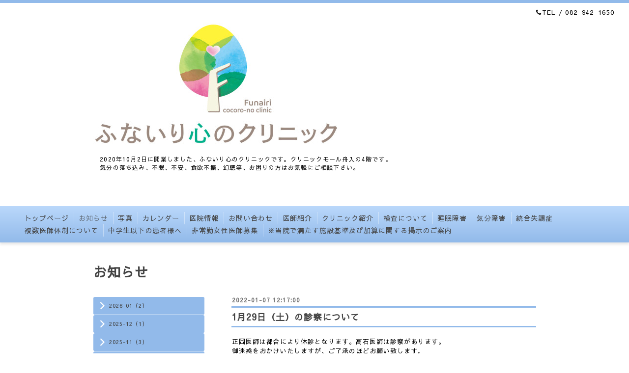

--- FILE ---
content_type: text/html; charset=utf-8
request_url: https://funairi-cocoro.org/info/4335829
body_size: 3649
content:
<!DOCTYPE html PUBLIC "-//W3C//DTD XHTML 1.0 Transitional//EN" "http://www.w3.org/TR/xhtml1/DTD/xhtml1-transitional.dtd">
<html xmlns="http://www.w3.org/1999/xhtml" xml:lang="ja" lang="ja">
<head>
  <!-- Clinic: ver.202001310000 -->
  <meta http-equiv="content-type" content="text/html; charset=utf-8" />
  <title>1月29日（土）の診察について - ふないり心のクリニック</title>
  <meta name="viewport" content="width=device-width, initial-scale=1, maximum-scale=1, user-scalable=yes" />
  <meta name="keywords" content="ふないり心のクリニック" />
  <meta name="description" content="正岡医師は都合により休診となります。高石医師は診察があります。御迷惑をおかけいたしますが、ご了承のほどお願い致します。" />
  <meta property="og:title" content="1月29日（土）の診察について" />
  <meta property="og:image" content="https://cdn.goope.jp/160387/211007125817ttgt.jpg" />
  <meta property="og:site_name" content="ふないり心のクリニック" />
  <meta http-equiv="content-style-type" content="text/css" />
  <meta http-equiv="content-script-type" content="text/javascript" />
  
  <link rel="alternate" type="application/rss+xml" title="ふないり心のクリニック / RSS" href="/feed.rss" />
  <link rel="stylesheet" type="text/css" href="/css/font-awesome/css/font-awesome.min.css" />
  <link rel="stylesheet" type="text/css" href="/style.css?651038-1587647351" />

  <script type="text/javascript" src="/assets/jquery/jquery-3.4.1.min.js"></script>
  <script type="text/javascript" src="/assets/jquery/jquery-migrate-3.1.0.min.js"></script>
</head>
<body id="info" class="smartphone">
  <div id="container">
    <div id="wrapper">
      <div id="wrapper_inner">

        <!-- ヘッダー部分ここから // -->
        <div id="header">

          <div class="shop_title clearfix">

            <div class="header_social_wrap">
               
              

              
            </div>

            <div class="shop_tel shop_tel_sp"><i class="fa fa-phone"></i>TEL&nbsp;/&nbsp;082-942-1650</div>
      </div>

        <div class="site_title">
          <h1 class="site_logo">
            <a class="shop_sitename" href="https://funairi-cocoro.org"><img src='//cdn.goope.jp/160387/211007125817ttgt_l.jpg' alt='ふないり心のクリニック' /></a>
          </h1>
          <div class="site_description site_description_smartphone">　2020年10月2日に開業しました、ふないり心のクリニックです。クリニックモール舟入の4階です。<br />
　気分の落ち込み、不眠、不安、食欲不振、幻聴等、お困りの方はお気軽にご相談下さい。</div>
        </div>
      </div>
      <!-- ヘッダー部分ここまで // -->

        <!-- ナビゲーション部分ここから // -->
        <script>
        $(function(){
            $(".menubtn").click(function(){
                $("#navi_inner").slideToggle(1000);
                });
            });
        </script>

        <div id="navi">
          <div class="menubtn">MENU ▼</div>
          <div id="navi_inner">
            <ul>
              
              <li><a href="/"  class="navi_top">トップページ</a></li>
              
              <li><a href="/info"  class="navi_info active">お知らせ</a><ul class="sub_navi">
<li><a href='/info/2026-01'>2026-01（2）</a></li>
<li><a href='/info/2025-12'>2025-12（1）</a></li>
<li><a href='/info/2025-11'>2025-11（3）</a></li>
<li><a href='/info/2025-10'>2025-10（1）</a></li>
<li><a href='/info/2025-09'>2025-09（1）</a></li>
<li><a href='/info/2025-08'>2025-08（1）</a></li>
<li><a href='/info/2025-06'>2025-06（2）</a></li>
<li><a href='/info/2025-05'>2025-05（1）</a></li>
<li><a href='/info/2025-04'>2025-04（1）</a></li>
<li><a href='/info/2025-02'>2025-02（1）</a></li>
<li><a href='/info/2024-12'>2024-12（1）</a></li>
<li><a href='/info/2024-10'>2024-10（3）</a></li>
<li><a href='/info/2024-08'>2024-08（2）</a></li>
<li><a href='/info/2024-07'>2024-07（1）</a></li>
<li><a href='/info/2024-04'>2024-04（3）</a></li>
<li><a href='/info/2024-03'>2024-03（1）</a></li>
<li><a href='/info/2024-02'>2024-02（1）</a></li>
<li><a href='/info/2023-12'>2023-12（1）</a></li>
<li><a href='/info/2023-11'>2023-11（2）</a></li>
<li><a href='/info/2023-10'>2023-10（1）</a></li>
<li><a href='/info/2023-07'>2023-07（1）</a></li>
<li><a href='/info/2023-04'>2023-04（3）</a></li>
<li><a href='/info/2022-11'>2022-11（2）</a></li>
<li><a href='/info/2022-10'>2022-10（1）</a></li>
<li><a href='/info/2022-09'>2022-09（1）</a></li>
<li><a href='/info/2022-06'>2022-06（1）</a></li>
<li><a href='/info/2022-05'>2022-05（1）</a></li>
<li><a href='/info/2022-04'>2022-04（4）</a></li>
<li><a href='/info/2022-02'>2022-02（3）</a></li>
<li><a href='/info/2022-01'>2022-01（1）</a></li>
<li><a href='/info/2021-12'>2021-12（1）</a></li>
<li><a href='/info/2021-11'>2021-11（1）</a></li>
<li><a href='/info/2021-10'>2021-10（2）</a></li>
<li><a href='/info/2021-09'>2021-09（2）</a></li>
<li><a href='/info/2021-06'>2021-06（4）</a></li>
<li><a href='/info/2021-01'>2021-01（2）</a></li>
<li><a href='/info/2020-10'>2020-10（4）</a></li>
<li><a href='/info/2020-09'>2020-09（4）</a></li>
<li><a href='/info/2020-08'>2020-08（3）</a></li>
<li><a href='/info/2020-07'>2020-07（1）</a></li>
<li><a href='/info/2020-06'>2020-06（1）</a></li>
<li><a href='/info/2020-04'>2020-04（2）</a></li>
</ul>
</li>
              
              <li><a href="/photo"  class="navi_photo">写真</a></li>
              
              <li><a href="/calendar"  class="navi_calendar">カレンダー</a></li>
              
              <li><a href="/about"  class="navi_about">医院情報</a></li>
              
              <li><a href="/contact"  class="navi_contact">お問い合わせ</a></li>
              
              <li><a href="/free/aisatu18437256556788576915"  class="navi_free free_357735">医師紹介</a></li>
              
              <li><a href="/free/wood"  class="navi_free free_357736">クリニック紹介</a></li>
              
              <li><a href="/free/kensa"  class="navi_free free_357744">検査について</a></li>
              
              <li><a href="/free/sleep1056815240"  class="navi_free free_361777">睡眠障害</a></li>
              
              <li><a href="/free/mood"  class="navi_free free_370041">気分障害</a></li>
              
              <li><a href="/free/s"  class="navi_free free_372533">統合失調症</a></li>
              
              <li><a href="/free/doctors"  class="navi_free free_374187">複数医師体制について</a></li>
              
              <li><a href="/free/sishunki"  class="navi_free free_404803">中学生以下の患者様へ</a></li>
              
              <li><a href="/free/boshuu"  class="navi_free free_468519">非常勤女性医師募集</a></li>
              
              <li><a href="/free/dx"  class="navi_free free_468520">※当院で満たす施設基準及び加算に関する掲示のご案内</a></li>
              
            </ul>
          </div>
          <div class="navi_line_bottom"></div>
        </div>
        <!-- // ナビゲーション部分ここまで -->

        <div id="contents">
          <div id="contents_inner">
            <ul class="sub_navi_side">
              
              
              
              <ul class="sub_navi">
<li><a href='/info/2026-01'>2026-01（2）</a></li>
<li><a href='/info/2025-12'>2025-12（1）</a></li>
<li><a href='/info/2025-11'>2025-11（3）</a></li>
<li><a href='/info/2025-10'>2025-10（1）</a></li>
<li><a href='/info/2025-09'>2025-09（1）</a></li>
<li><a href='/info/2025-08'>2025-08（1）</a></li>
<li><a href='/info/2025-06'>2025-06（2）</a></li>
<li><a href='/info/2025-05'>2025-05（1）</a></li>
<li><a href='/info/2025-04'>2025-04（1）</a></li>
<li><a href='/info/2025-02'>2025-02（1）</a></li>
<li><a href='/info/2024-12'>2024-12（1）</a></li>
<li><a href='/info/2024-10'>2024-10（3）</a></li>
<li><a href='/info/2024-08'>2024-08（2）</a></li>
<li><a href='/info/2024-07'>2024-07（1）</a></li>
<li><a href='/info/2024-04'>2024-04（3）</a></li>
<li><a href='/info/2024-03'>2024-03（1）</a></li>
<li><a href='/info/2024-02'>2024-02（1）</a></li>
<li><a href='/info/2023-12'>2023-12（1）</a></li>
<li><a href='/info/2023-11'>2023-11（2）</a></li>
<li><a href='/info/2023-10'>2023-10（1）</a></li>
<li><a href='/info/2023-07'>2023-07（1）</a></li>
<li><a href='/info/2023-04'>2023-04（3）</a></li>
<li><a href='/info/2022-11'>2022-11（2）</a></li>
<li><a href='/info/2022-10'>2022-10（1）</a></li>
<li><a href='/info/2022-09'>2022-09（1）</a></li>
<li><a href='/info/2022-06'>2022-06（1）</a></li>
<li><a href='/info/2022-05'>2022-05（1）</a></li>
<li><a href='/info/2022-04'>2022-04（4）</a></li>
<li><a href='/info/2022-02'>2022-02（3）</a></li>
<li><a href='/info/2022-01'>2022-01（1）</a></li>
<li><a href='/info/2021-12'>2021-12（1）</a></li>
<li><a href='/info/2021-11'>2021-11（1）</a></li>
<li><a href='/info/2021-10'>2021-10（2）</a></li>
<li><a href='/info/2021-09'>2021-09（2）</a></li>
<li><a href='/info/2021-06'>2021-06（4）</a></li>
<li><a href='/info/2021-01'>2021-01（2）</a></li>
<li><a href='/info/2020-10'>2020-10（4）</a></li>
<li><a href='/info/2020-09'>2020-09（4）</a></li>
<li><a href='/info/2020-08'>2020-08（3）</a></li>
<li><a href='/info/2020-07'>2020-07（1）</a></li>
<li><a href='/info/2020-06'>2020-06（1）</a></li>
<li><a href='/info/2020-04'>2020-04（2）</a></li>
</ul>

              
              
              
              
              
              
              
              
              
              
              
              
              
              
              
              
              
              
              
              
              
              
              
              
              
              
              
              
              
            </ul>
        <!-- メイン部分ここから -->
        <div id="main">
          <div id="main_inner">



<!----------------------------------------------

      ページ：トップ

---------------------------------------------->

                

              <!-- topメイン部分ここから // -->
              <div id="top_main" class="clearfix">

              <!-- // welcomeエリアここから -->
              <div id="welcome_info_area">
                <div class="welcome_area">
                  <h2 class="welcome_area_title">ごあいさつ</h2>
                  <div class="title_line_1"></div>
                  <div class="title_line_2"></div>
                  <ul class="welcome_area_message welcome_area_message_smartphone">
                    <li></li>
                  </ul>
                </div>
                
               </div>
               <!-- // welcomeエリアここまで -->

                <!-- サイドバー部分ここから // -->
                <div id="sidebar" class="clearfix">
                  <div id="sidebar_inner">

                    <!-- ナビゲーションパーツここから // -->
                    <div class="navi_parts_smartphone">
                      
                    </div>
                    <!-- // ナビゲーションパーツここまで -->

                    <div class="today_area today_area_smartphone">
                      <div class="today_title">2026.01.26 Monday</div>
                      
                      <div class="today_schedule">
                        <div class="today_schedule_title">
                          <a href="/calendar/6554958"> 午前　正岡　午後　髙石</a>
                        </div>
                      </div>
                      
                    </div>

                    <div class="counter_area counter_area_smartphone">
                      <div class="counter_title">Access</div>
                      <div class="counter_today">
                      Today&nbsp;:&nbsp;<span class="num">421</span>
                      </div>
                      <div class="counter_yesterday">
                      Yesterday&nbsp;:&nbsp;<span class="num">505</span>
                      </div>
                      <div class="counter_total">
                      Total&nbsp;:&nbsp;<span class="num">789183</span>
                      </div>
                    </div>

                    <div class="qr_area qr_area_smartphone">
                      <div class="qr_title">携帯サイト</div>
                      <div class="qr_img"><img src="//r.goope.jp/qr/funairi-cocoro"width="100" height="100" /></div>
                    </div>

                    

                </div>
              </div>
              <!-- // サイドバー部分ここまで -->

              </div>
              <!-- // topメイン部分ここまで -->

    

    
    <!----------------------------------------------

      ページ：インフォメーション
      ---------------------------------------------->

    <h2 class="page_title">お知らせ</h2>
    <div class="info_area">
      <div class="autopagerize_page_element">
        
        <div class="info ">
          <div class="info_date"> 2022-01-07 12:17:00</div>
          <div class="title_line_3"></div>
          <div class="info_title">
            <a href="/info/4335829">1月29日（土）の診察について</a>
          </div>
          <div class="title_line_4"></div>
          <div class="info_photo">
            
          </div>
          <div class="info_body">
            <p style="margin: 0px; padding: 0px; outline: 0px; vertical-align: baseline; background-image: initial; background-position: initial; background-size: initial; background-repeat: initial; background-attachment: initial; background-origin: initial; background-clip: initial; font-family: 'Sawarabi Gothic'; letter-spacing: 1px;">正岡医師は都合により休診となります。高石医師は診察があります。</p>
<p style="margin: 0px; padding: 0px; outline: 0px; vertical-align: baseline; background-image: initial; background-position: initial; background-size: initial; background-repeat: initial; background-attachment: initial; background-origin: initial; background-clip: initial; font-family: 'Sawarabi Gothic'; letter-spacing: 1px;">御迷惑をおかけいたしますが、ご了承のほどお願い致します。</p>
          </div>
          <br class="clear">
        </div>
        
      </div>
    </div>
    

    

    

    


    


    


    

    

    
    
  </div>
  </div>
  <!-- // メイン部分ここまで -->
        </div>
    </div>
    <!-- // contentsここまで -->
       <!-- フッター部分ここから // -->
        <div id="footer">
          <div id="footer_inner">

            <!-- // コピーライト部分ここから -->
            <div id="footer_copyright">
                  <div id="footer_copyright_inner">
                    <!--  スマホ用店舗名表示部分 -->
                    <div class="shop_title_footer clearfix">
                    <div class="shop_info_footer">
                      <div class="shop_rss shop_rss_sp">
                        <a href="/feed.rss" class="shop_rss_content"><img src="/img/icon/rss2.png" /></a>
                      </div>
                      <div class="shop_name shop_name_sp">
                        <span class="shop_name_content">ふないり心のクリニック&nbsp;</span>
                      </div>
                    </div>
                    <div class="shop_tel shop_tel_footer">082-942-1650</div>
                    </div>
                    <!--  スマホ用店舗名表示部分ここまで -->
                  <div>
                          <div class="copyright copyright_smartphone">&copy;2026 <a href="https://funairi-cocoro.org">ふないり心のクリニック</a>. All Rights Reserved.
                          </div>
                          <div class="powered_base clearfix">
                            <div class="powered powered_smartphone">
                              Powered by <a href="https://goope.jp/">グーペ</a> / <a href="https://admin.goope.jp/">Admin</a>
                            </div>
                            <div class="shop_rss shop_rss_pc">
                              <a href="/feed.rss" class="shop_rss_content"><img src="/img/icon/rss2.png" /></a>
                            </div>
                          </div>
                  </div>
                </div>
            </div>
            <!-- // コピーライト部分ここまで -->

          </div>
        </div>
        <!-- // フッター部分ここまで -->

      <!-- wrapper_innerここまで -->
      </div>

    <!--  wrapperここまで -->
    </div>

  <!--  containerここまで -->
  </div>

  <script type="text/javascript" src="/js/tooltip.js"></script>
  <script type="text/javascript" src="/assets/colorbox/jquery.colorbox-1.6.4.min.js"></script>
  <script type="text/javascript" src="/assets/responsiveslides/responsiveslides.min.js"></script>
  <script type="text/javascript" src="/assets/footerfixed/footerfixed.js"></script>

  <script>
      $(function() {
          $('#main').find('.thickbox').colorbox({
              rel: 'thickbox',
              maxWidth: '98%'
          });
      });
  </script>

</body>
</html>
